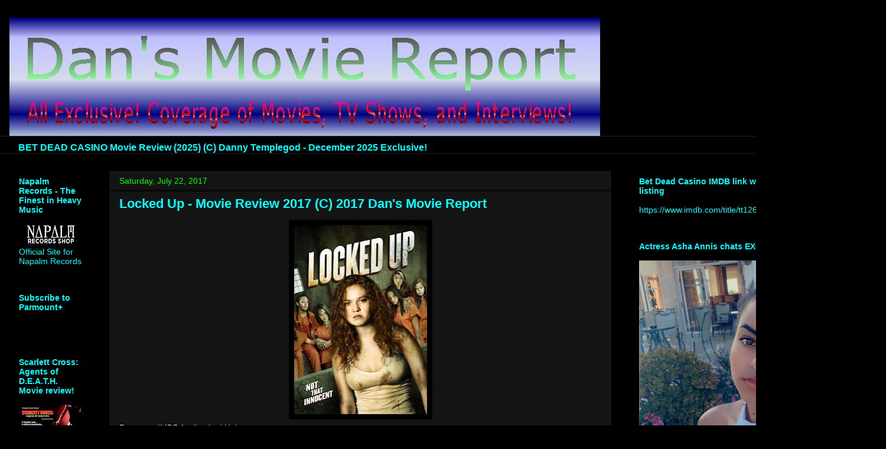

--- FILE ---
content_type: text/html; charset=UTF-8
request_url: https://dansmoviereport.blogspot.com/b/stats?style=WHITE_TRANSPARENT&timeRange=ALL_TIME&token=APq4FmC0nws3nvFB10CQ7MTLK7a-OqXClYzZ1Vln5O61qNFGK16e79pkFoIW-xXKeaRb4eBzRTmNkrZlIqboExbRUoXsdFwU3g
body_size: -9
content:
{"total":2686142,"sparklineOptions":{"backgroundColor":{"fillOpacity":0.1,"fill":"#ffffff"},"series":[{"areaOpacity":0.3,"color":"#fff"}]},"sparklineData":[[0,51],[1,14],[2,29],[3,38],[4,35],[5,27],[6,49],[7,66],[8,33],[9,55],[10,49],[11,55],[12,47],[13,44],[14,51],[15,47],[16,51],[17,74],[18,71],[19,70],[20,53],[21,54],[22,51],[23,59],[24,60],[25,100],[26,67],[27,76],[28,55],[29,97]],"nextTickMs":12371}